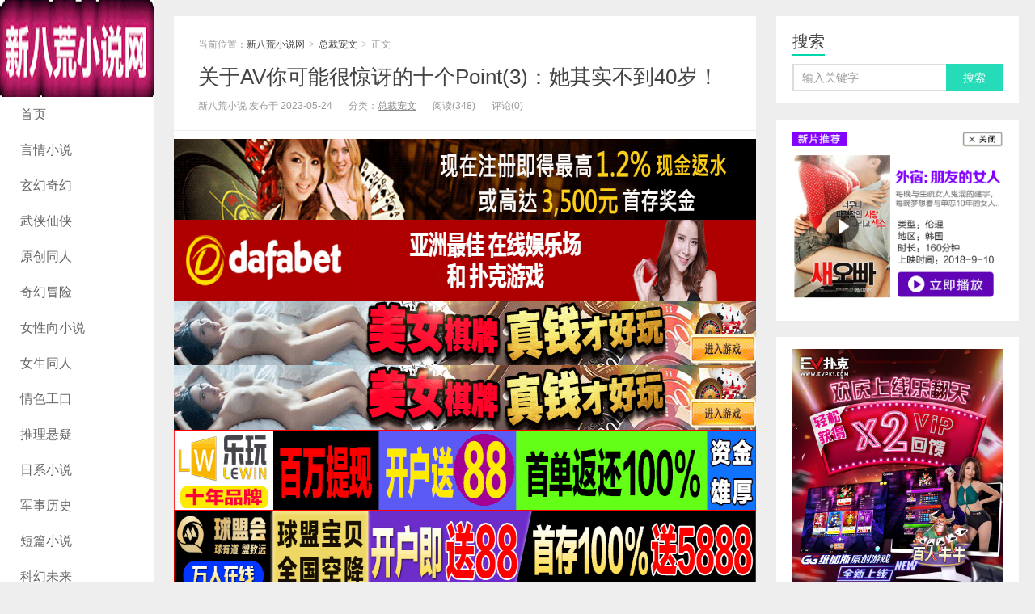

--- FILE ---
content_type: text/html; charset=UTF-8
request_url: https://www.xbhxs.com/88214.html
body_size: 13195
content:
<!DOCTYPE HTML>
<html>
<head>
<meta charset="UTF-8">
<meta http-equiv="X-UA-Compatible" content="IE=11,IE=10,IE=9,IE=8">
<meta name="viewport" content="width=device-width, initial-scale=1.0, user-scalable=0, minimum-scale=1.0, maximum-scale=1.0">
<meta http-equiv="Cache-Control" content="no-transform">
<meta http-equiv="Cache-Control" content="no-siteapp">
<title>关于AV你可能很惊讶的十个Point(3)：她其实不到40岁！-新八荒小说网</title>
<meta name='robots' content='max-image-preview:large' />
<link rel='stylesheet' id='wp-block-library-css' href='https://www.xbhxs.com/wp-includes/css/dist/block-library/style.min.css?ver=6.1.9' type='text/css' media='all' />
<link rel='stylesheet' id='classic-theme-styles-css' href='https://www.xbhxs.com/wp-includes/css/classic-themes.min.css?ver=1' type='text/css' media='all' />
<style id='global-styles-inline-css' type='text/css'>
body{--wp--preset--color--black: #000000;--wp--preset--color--cyan-bluish-gray: #abb8c3;--wp--preset--color--white: #ffffff;--wp--preset--color--pale-pink: #f78da7;--wp--preset--color--vivid-red: #cf2e2e;--wp--preset--color--luminous-vivid-orange: #ff6900;--wp--preset--color--luminous-vivid-amber: #fcb900;--wp--preset--color--light-green-cyan: #7bdcb5;--wp--preset--color--vivid-green-cyan: #00d084;--wp--preset--color--pale-cyan-blue: #8ed1fc;--wp--preset--color--vivid-cyan-blue: #0693e3;--wp--preset--color--vivid-purple: #9b51e0;--wp--preset--gradient--vivid-cyan-blue-to-vivid-purple: linear-gradient(135deg,rgba(6,147,227,1) 0%,rgb(155,81,224) 100%);--wp--preset--gradient--light-green-cyan-to-vivid-green-cyan: linear-gradient(135deg,rgb(122,220,180) 0%,rgb(0,208,130) 100%);--wp--preset--gradient--luminous-vivid-amber-to-luminous-vivid-orange: linear-gradient(135deg,rgba(252,185,0,1) 0%,rgba(255,105,0,1) 100%);--wp--preset--gradient--luminous-vivid-orange-to-vivid-red: linear-gradient(135deg,rgba(255,105,0,1) 0%,rgb(207,46,46) 100%);--wp--preset--gradient--very-light-gray-to-cyan-bluish-gray: linear-gradient(135deg,rgb(238,238,238) 0%,rgb(169,184,195) 100%);--wp--preset--gradient--cool-to-warm-spectrum: linear-gradient(135deg,rgb(74,234,220) 0%,rgb(151,120,209) 20%,rgb(207,42,186) 40%,rgb(238,44,130) 60%,rgb(251,105,98) 80%,rgb(254,248,76) 100%);--wp--preset--gradient--blush-light-purple: linear-gradient(135deg,rgb(255,206,236) 0%,rgb(152,150,240) 100%);--wp--preset--gradient--blush-bordeaux: linear-gradient(135deg,rgb(254,205,165) 0%,rgb(254,45,45) 50%,rgb(107,0,62) 100%);--wp--preset--gradient--luminous-dusk: linear-gradient(135deg,rgb(255,203,112) 0%,rgb(199,81,192) 50%,rgb(65,88,208) 100%);--wp--preset--gradient--pale-ocean: linear-gradient(135deg,rgb(255,245,203) 0%,rgb(182,227,212) 50%,rgb(51,167,181) 100%);--wp--preset--gradient--electric-grass: linear-gradient(135deg,rgb(202,248,128) 0%,rgb(113,206,126) 100%);--wp--preset--gradient--midnight: linear-gradient(135deg,rgb(2,3,129) 0%,rgb(40,116,252) 100%);--wp--preset--duotone--dark-grayscale: url('#wp-duotone-dark-grayscale');--wp--preset--duotone--grayscale: url('#wp-duotone-grayscale');--wp--preset--duotone--purple-yellow: url('#wp-duotone-purple-yellow');--wp--preset--duotone--blue-red: url('#wp-duotone-blue-red');--wp--preset--duotone--midnight: url('#wp-duotone-midnight');--wp--preset--duotone--magenta-yellow: url('#wp-duotone-magenta-yellow');--wp--preset--duotone--purple-green: url('#wp-duotone-purple-green');--wp--preset--duotone--blue-orange: url('#wp-duotone-blue-orange');--wp--preset--font-size--small: 13px;--wp--preset--font-size--medium: 20px;--wp--preset--font-size--large: 36px;--wp--preset--font-size--x-large: 42px;--wp--preset--spacing--20: 0.44rem;--wp--preset--spacing--30: 0.67rem;--wp--preset--spacing--40: 1rem;--wp--preset--spacing--50: 1.5rem;--wp--preset--spacing--60: 2.25rem;--wp--preset--spacing--70: 3.38rem;--wp--preset--spacing--80: 5.06rem;}:where(.is-layout-flex){gap: 0.5em;}body .is-layout-flow > .alignleft{float: left;margin-inline-start: 0;margin-inline-end: 2em;}body .is-layout-flow > .alignright{float: right;margin-inline-start: 2em;margin-inline-end: 0;}body .is-layout-flow > .aligncenter{margin-left: auto !important;margin-right: auto !important;}body .is-layout-constrained > .alignleft{float: left;margin-inline-start: 0;margin-inline-end: 2em;}body .is-layout-constrained > .alignright{float: right;margin-inline-start: 2em;margin-inline-end: 0;}body .is-layout-constrained > .aligncenter{margin-left: auto !important;margin-right: auto !important;}body .is-layout-constrained > :where(:not(.alignleft):not(.alignright):not(.alignfull)){max-width: var(--wp--style--global--content-size);margin-left: auto !important;margin-right: auto !important;}body .is-layout-constrained > .alignwide{max-width: var(--wp--style--global--wide-size);}body .is-layout-flex{display: flex;}body .is-layout-flex{flex-wrap: wrap;align-items: center;}body .is-layout-flex > *{margin: 0;}:where(.wp-block-columns.is-layout-flex){gap: 2em;}.has-black-color{color: var(--wp--preset--color--black) !important;}.has-cyan-bluish-gray-color{color: var(--wp--preset--color--cyan-bluish-gray) !important;}.has-white-color{color: var(--wp--preset--color--white) !important;}.has-pale-pink-color{color: var(--wp--preset--color--pale-pink) !important;}.has-vivid-red-color{color: var(--wp--preset--color--vivid-red) !important;}.has-luminous-vivid-orange-color{color: var(--wp--preset--color--luminous-vivid-orange) !important;}.has-luminous-vivid-amber-color{color: var(--wp--preset--color--luminous-vivid-amber) !important;}.has-light-green-cyan-color{color: var(--wp--preset--color--light-green-cyan) !important;}.has-vivid-green-cyan-color{color: var(--wp--preset--color--vivid-green-cyan) !important;}.has-pale-cyan-blue-color{color: var(--wp--preset--color--pale-cyan-blue) !important;}.has-vivid-cyan-blue-color{color: var(--wp--preset--color--vivid-cyan-blue) !important;}.has-vivid-purple-color{color: var(--wp--preset--color--vivid-purple) !important;}.has-black-background-color{background-color: var(--wp--preset--color--black) !important;}.has-cyan-bluish-gray-background-color{background-color: var(--wp--preset--color--cyan-bluish-gray) !important;}.has-white-background-color{background-color: var(--wp--preset--color--white) !important;}.has-pale-pink-background-color{background-color: var(--wp--preset--color--pale-pink) !important;}.has-vivid-red-background-color{background-color: var(--wp--preset--color--vivid-red) !important;}.has-luminous-vivid-orange-background-color{background-color: var(--wp--preset--color--luminous-vivid-orange) !important;}.has-luminous-vivid-amber-background-color{background-color: var(--wp--preset--color--luminous-vivid-amber) !important;}.has-light-green-cyan-background-color{background-color: var(--wp--preset--color--light-green-cyan) !important;}.has-vivid-green-cyan-background-color{background-color: var(--wp--preset--color--vivid-green-cyan) !important;}.has-pale-cyan-blue-background-color{background-color: var(--wp--preset--color--pale-cyan-blue) !important;}.has-vivid-cyan-blue-background-color{background-color: var(--wp--preset--color--vivid-cyan-blue) !important;}.has-vivid-purple-background-color{background-color: var(--wp--preset--color--vivid-purple) !important;}.has-black-border-color{border-color: var(--wp--preset--color--black) !important;}.has-cyan-bluish-gray-border-color{border-color: var(--wp--preset--color--cyan-bluish-gray) !important;}.has-white-border-color{border-color: var(--wp--preset--color--white) !important;}.has-pale-pink-border-color{border-color: var(--wp--preset--color--pale-pink) !important;}.has-vivid-red-border-color{border-color: var(--wp--preset--color--vivid-red) !important;}.has-luminous-vivid-orange-border-color{border-color: var(--wp--preset--color--luminous-vivid-orange) !important;}.has-luminous-vivid-amber-border-color{border-color: var(--wp--preset--color--luminous-vivid-amber) !important;}.has-light-green-cyan-border-color{border-color: var(--wp--preset--color--light-green-cyan) !important;}.has-vivid-green-cyan-border-color{border-color: var(--wp--preset--color--vivid-green-cyan) !important;}.has-pale-cyan-blue-border-color{border-color: var(--wp--preset--color--pale-cyan-blue) !important;}.has-vivid-cyan-blue-border-color{border-color: var(--wp--preset--color--vivid-cyan-blue) !important;}.has-vivid-purple-border-color{border-color: var(--wp--preset--color--vivid-purple) !important;}.has-vivid-cyan-blue-to-vivid-purple-gradient-background{background: var(--wp--preset--gradient--vivid-cyan-blue-to-vivid-purple) !important;}.has-light-green-cyan-to-vivid-green-cyan-gradient-background{background: var(--wp--preset--gradient--light-green-cyan-to-vivid-green-cyan) !important;}.has-luminous-vivid-amber-to-luminous-vivid-orange-gradient-background{background: var(--wp--preset--gradient--luminous-vivid-amber-to-luminous-vivid-orange) !important;}.has-luminous-vivid-orange-to-vivid-red-gradient-background{background: var(--wp--preset--gradient--luminous-vivid-orange-to-vivid-red) !important;}.has-very-light-gray-to-cyan-bluish-gray-gradient-background{background: var(--wp--preset--gradient--very-light-gray-to-cyan-bluish-gray) !important;}.has-cool-to-warm-spectrum-gradient-background{background: var(--wp--preset--gradient--cool-to-warm-spectrum) !important;}.has-blush-light-purple-gradient-background{background: var(--wp--preset--gradient--blush-light-purple) !important;}.has-blush-bordeaux-gradient-background{background: var(--wp--preset--gradient--blush-bordeaux) !important;}.has-luminous-dusk-gradient-background{background: var(--wp--preset--gradient--luminous-dusk) !important;}.has-pale-ocean-gradient-background{background: var(--wp--preset--gradient--pale-ocean) !important;}.has-electric-grass-gradient-background{background: var(--wp--preset--gradient--electric-grass) !important;}.has-midnight-gradient-background{background: var(--wp--preset--gradient--midnight) !important;}.has-small-font-size{font-size: var(--wp--preset--font-size--small) !important;}.has-medium-font-size{font-size: var(--wp--preset--font-size--medium) !important;}.has-large-font-size{font-size: var(--wp--preset--font-size--large) !important;}.has-x-large-font-size{font-size: var(--wp--preset--font-size--x-large) !important;}
.wp-block-navigation a:where(:not(.wp-element-button)){color: inherit;}
:where(.wp-block-columns.is-layout-flex){gap: 2em;}
.wp-block-pullquote{font-size: 1.5em;line-height: 1.6;}
</style>
<link rel='stylesheet' id='main-css' href='https://www.xbhxs.com/wp-content/themes/Wp_Xiu6.0/xiu/style.css?ver=6.0' type='text/css' media='all' />
<script type='text/javascript' src='https://www.xbhxs.com/wp-content/themes/Wp_Xiu6.0/xiu/js/jquery.js?ver=6.0' id='jquery-js'></script>
<link rel="https://api.w.org/" href="https://www.xbhxs.com/wp-json/" /><link rel="alternate" type="application/json" href="https://www.xbhxs.com/wp-json/wp/v2/posts/88214" /><link rel="EditURI" type="application/rsd+xml" title="RSD" href="https://www.xbhxs.com/xmlrpc.php?rsd" />
<link rel="wlwmanifest" type="application/wlwmanifest+xml" href="https://www.xbhxs.com/wp-includes/wlwmanifest.xml" />
<link rel="canonical" href="https://www.xbhxs.com/88214.html" />
<link rel='shortlink' href='https://www.xbhxs.com/?p=88214' />
<link rel="alternate" type="application/json+oembed" href="https://www.xbhxs.com/wp-json/oembed/1.0/embed?url=https%3A%2F%2Fwww.xbhxs.com%2F88214.html" />
<link rel="alternate" type="text/xml+oembed" href="https://www.xbhxs.com/wp-json/oembed/1.0/embed?url=https%3A%2F%2Fwww.xbhxs.com%2F88214.html&#038;format=xml" />
<!-- Analytics by WP Statistics v13.2.7 - https://wp-statistics.com/ -->
<script>var WP_Statistics_http = new XMLHttpRequest();WP_Statistics_http.open('GET', 'https://www.xbhxs.com/wp-json/wp-statistics/v2/hit?_=1768707243&_wpnonce=f468906238&wp_statistics_hit_rest=yes&referred=https%3A%2F%2Fwww.xbhxs.com&exclusion_match=yes&exclusion_reason=CrawlerDetect&track_all=1&current_page_type=post&current_page_id=88214&search_query&page_uri=/88214.html', true);WP_Statistics_http.setRequestHeader("Content-Type", "application/json;charset=UTF-8");WP_Statistics_http.send(null);</script>
<style>a:hover, a:focus,.post-like.actived,.excerpt h2 a:hover,.user-welcome strong,.article-title a:hover,#comments b,.text-muted a:hover,.relates a:hover,.archives .item:hover h3,.linkcat h2,.sticky a:hover,.article-content a:hover,.nav li.current-menu-item > a, .nav li.current-menu-parent > a, .nav li.current_page_item > a, .nav li.current-posa,.article-meta a:hover,.excerpt h2 a span,.article-title a span,.most-comment-posts li > a span,.widget_postlist .items-01 .text span{color:#00D6AC;}.logo a,.article-tags a,.search-form .btn,#bdcs .bdcs-search-form-submit,.widget_tags_inner a:hover:hover,.focusmo a:hover h4,.tagslist .tagname:hover,.pagination ul > li.next-page > a{background-color:#00D6AC;}.label-important,.badge-important{background-color:#00D6AC;}.label-important .label-arrow,.badge-important .label-arrow{border-left-color:#00D6AC;}.title strong{border-bottom-color:#00D6AC;}#submit{background: #00D6AC;border-right: 2px solid #00D6AC;border-bottom: 2px solid #00D6AC;}@media (max-width:720px){.ui-navtop .logo, .logo{background-color:#00D6AC;}.nav li.current-menu-item > a, .nav li.current-menu-parent > a, .nav li.current_page_item > a, .nav li.current-post-ancestor > a{border-bottom-color:#00D6AC;}}</style>
<meta name="keywords" content="总裁宠文">
<meta name="description" content="俗话说得好，不知道的永远最吸引人，每次介绍女优的隐私，大家总是讨论得很热烈⋯">
<link rel="shortcut icon" href="https://www.xbhxs.com/favicon.ico">
<!--[if lt IE 9]><script src="https://www.xbhxs.com/wp-content/themes/Wp_Xiu6.0/xiu/js/html5.js"></script><![endif]-->
</head>
<body class="post-template-default single single-post postid-88214 single-format-standard search_not m-home-most uimo ui-c3">
<section class="container">
<header class="header">
	<div class="logo"><a href="https://www.xbhxs.com" title="新八荒小说网-小说爱好者必备的免费小说阅读网"><img src="https://www.xbhxs.com/wp-content/uploads/2020/07/xbhxs190120.png" alt="新八荒小说网">新八荒小说网</a></div>	<ul class="nav"><li class="navmore"></li><li id="menu-item-11353" class="menu-item menu-item-type-custom menu-item-object-custom menu-item-11353"><a href="/">首页</a></li>
<li id="menu-item-11369" class="menu-item menu-item-type-taxonomy menu-item-object-category menu-item-11369"><a href="https://www.xbhxs.com/yanqing">言情小说</a></li>
<li id="menu-item-11364" class="menu-item menu-item-type-taxonomy menu-item-object-category menu-item-11364"><a href="https://www.xbhxs.com/xuanhuan">玄幻奇幻</a></li>
<li id="menu-item-11363" class="menu-item menu-item-type-taxonomy menu-item-object-category menu-item-11363"><a href="https://www.xbhxs.com/wuxia">武侠仙侠</a></li>
<li id="menu-item-11356" class="menu-item menu-item-type-taxonomy menu-item-object-category menu-item-11356"><a href="https://www.xbhxs.com/yuanchuang">原创同人</a></li>
<li id="menu-item-11357" class="menu-item menu-item-type-taxonomy menu-item-object-category menu-item-11357"><a href="https://www.xbhxs.com/maoxian">奇幻冒险</a></li>
<li id="menu-item-11358" class="menu-item menu-item-type-taxonomy menu-item-object-category menu-item-11358"><a href="https://www.xbhxs.com/nvxing">女性向小说</a></li>
<li id="menu-item-11359" class="menu-item menu-item-type-taxonomy menu-item-object-category menu-item-11359"><a href="https://www.xbhxs.com/nvsheng">女生同人</a></li>
<li id="menu-item-11360" class="menu-item menu-item-type-taxonomy menu-item-object-category menu-item-11360"><a href="https://www.xbhxs.com/qingse">情色工口</a></li>
<li id="menu-item-11361" class="menu-item menu-item-type-taxonomy menu-item-object-category menu-item-11361"><a href="https://www.xbhxs.com/tuili">推理悬疑</a></li>
<li id="menu-item-11362" class="menu-item menu-item-type-taxonomy menu-item-object-category menu-item-11362"><a href="https://www.xbhxs.com/rixi">日系小说</a></li>
<li id="menu-item-11355" class="menu-item menu-item-type-taxonomy menu-item-object-category menu-item-11355"><a href="https://www.xbhxs.com/lishi">军事历史</a></li>
<li id="menu-item-11365" class="menu-item menu-item-type-taxonomy menu-item-object-category menu-item-11365"><a href="https://www.xbhxs.com/duanpian">短篇小说</a></li>
<li id="menu-item-11366" class="menu-item menu-item-type-taxonomy menu-item-object-category menu-item-11366"><a href="https://www.xbhxs.com/kehuan">科幻未来</a></li>
<li id="menu-item-11367" class="menu-item menu-item-type-taxonomy menu-item-object-category menu-item-11367"><a href="https://www.xbhxs.com/jingdian">经典文学</a></li>
<li id="menu-item-11368" class="menu-item menu-item-type-taxonomy menu-item-object-category menu-item-11368"><a href="https://www.xbhxs.com/danmei">耽美小说</a></li>
</ul>			<div class="feeds">
					<a class="feed feed-rss" rel="external nofollow" href="https://www.xbhxs.com/feed" target="_blank"><i></i>RSS订阅</a>
			</div>
	<div class="slinks">
		<a href="http://8hjs.cc" title="百家乐送688">百家乐送688</a><br><a href="https://www.xmztv.com/" title="线上免费A片">线上免费A片</a>
<br><a href="https://signup.evpuke.net/zh-cn/client/signup/country?isFromLanding=true&b=1&btag1=96088" title="美女棋牌送666">美女棋牌送666</a><br><a href="‏https://2020mb.com/m15022" title="网络赌场送888">网络赌场送888</a><br><a href="http://dfvip.cc" title="现金棋牌送666">现金棋牌送666</a>	</div>

	</header>
<div class="content-wrap">
	<div class="content">
				<header class="article-header">
						<div class="breadcrumbs"><span class="text-muted">当前位置：</span><a href="https://www.xbhxs.com">新八荒小说网</a> <small>></small> <a href="https://www.xbhxs.com/zongcai">总裁宠文</a> <small>></small> <span class="text-muted">正文</span></div>
						<h1 class="article-title"><a href="https://www.xbhxs.com/88214.html">关于AV你可能很惊讶的十个Point(3)：她其实不到40岁！</a></h1>
			<ul class="article-meta">
								<li>新八荒小说 发布于 2023-05-24</li>
				<li>分类：<a href="https://www.xbhxs.com/zongcai" rel="category tag">总裁宠文</a></li>
								<li><span class="post-views">阅读(348)</span></li>
				<li>评论(0)</li>
				<li></li>
			</ul>
		</header>
				<div class="ssr ssr-content ssr-post"><a href="http://8hjs.cc"><img class="aligncenter size-full wp-image-82737" src="https://www.xbhxs.com/wp-content/uploads/2022/10/dafaqixi8898.gif" alt="" width="1000" height="100" /></a>
<a href="http://8hjs.cc"><img class="aligncenter size-full wp-image-82738" src="https://www.xbhxs.com/wp-content/uploads/2022/10/dafaqixi8899.gif" alt="" width="1000" height="100" /></a>
<a href="https://signup.evpuke.net/zh-cn/client/signup/country?isFromLanding=true&amp;b=1&amp;btag1=96088"><img class="aligncenter size-full wp-image-82739" src="https://www.xbhxs.com/wp-content/uploads/2022/10/evpk961001.gif" alt="" width="960" height="80" /></a>
<a href="https://signup.evpuke.net/zh-cn/client/signup/country?isFromLanding=true&amp;b=1&amp;btag1=96088"><img class="aligncenter size-full wp-image-82739" src="https://www.xbhxs.com/wp-content/uploads/2022/10/evpk961001.gif" alt="" width="960" height="80" /></a>
<a href="http://g8g.xyz"><img class="aligncenter size-full wp-image-80526" src="https://www.xbhxs.com/wp-content/uploads/2021/06/lewan8.gif" alt="" width="1000" height="100" /></a>
<a href="http://g8g.xyz"><img class="aligncenter size-full wp-image-80527" src="https://www.xbhxs.com/wp-content/uploads/2021/06/qiumeng2.gif" alt="" width="1000" height="102" /></a>
<a href="https://www.mbo18.com"><img class="aligncenter size-full wp-image-57478" src="https://www.xbhxs.com/wp-content/uploads/2021/06/MBOLO008.gif" alt="" width="800" height="100" /></a></div>		<article class="article-content">
			<p><strong><span style="color: #ff00ff;"><a style="color: #ff00ff;" href="http://www.bogoupoker.com">博狗NBA,欧冠外围投注平台，博狗网上娱乐网址多少?澳门博狗网上赌场_唯一国际网址——(bogoupoker.com)</a></span></strong><br />
<strong><span style="color: #ff00ff;"><a style="color: #ff00ff;" href="http://www.6updh.com">PokerStars亚洲版(6UPDH.COM)全球最大德州扑克平台，发牌公正，与世界玩家同台竞技</a></span></strong><br />
<strong><span style="color: #ff00ff;"><a style="color: #ff00ff;" href="http://www.dfyxdh.com">大发扑克|dafapoker|大发在线德州扑克|大发德州扑克策略网站——大发游戏导航(dfyxdh.com)</a></span></strong><br />
<strong><span style="color: #ff0000;"><a style="color: #ff0000;" href="https://www.evpks.com">EV扑克|EV扑克官网|EV扑克娱乐场|EV扑克游戏——EV扑克下载(www.evpks.com)</a></span></strong><br />
<strong><span style="color: #ff0000;"><a style="color: #ff0000;" href="https://www.evp86.com/">EV扑克|EV扑克官网|EV扑克娱乐场|EV扑克体育|EV扑克游戏网址发布页——EV扑克体育导航(www.evp86.com)</a></span></strong><br />
<strong><span style="color: #ff00ff;"><a style="color: #ff00ff;" href="http://www.myballvip.com">迈博体育,滚球投注,电子竞技,AG美女荷官在线发牌,开元棋牌,注册送最高8,888元,高品质,高赔率的游戏平台,信誉第一,提款秒到！</a></span></strong>              </p>
<p><img decoding="async" src="https://www.xbhxs.com/wp-content/uploads/2023/05/34afbc5dfdaf04505e3e12c7708c5f1f.jpg" alt="关于AV你可能很惊讶的十个Point(3)：她其实不到40岁！" /></p>
<p>俗话说得好，不知道的永远最吸引人，每次介绍女优的隐私，大家总是讨论得很热烈⋯</p>
<p>我们都知道片商给的人设不可信，但不可信的又岂是「人设」？有时候连女优的基本资料也是假的，我随便举个例子，之前在举办美竹すず(美竹铃)的摄影会时我收到对方传来的资料，当时上面记载她的身高是169公分，让夜影以为自己看错了：</p>
<p>「她有那么高吗？」</p>
<p><img decoding="async" src="https://www.iwb99.com/wp-content/uploads/2023/05/b9970dc616e6ac3aed09284007879853.jpg" alt="关于AV你可能很惊讶的十个Point(3)：她其实不到40岁！" /></p>
<p><img decoding="async" src="https://www.iwb99.com/wp-content/uploads/2023/05/490c14266b54579bd734c9e03b2a82e8.jpg" alt="关于AV你可能很惊讶的十个Point(3)：她其实不到40岁！" /></p>
<p>在E-Body出道的美竹すず真是极品，就不知道为什么谎报身高。</p>
<p>我回他应该是写错了吧，想当初美竹すず(美竹铃)也让我精流成河，但我左看右看用屁眼看再用马眼瞧都不觉得她有这么高，等到见了本人才知道她真的就是169公分那么高ー问她为什么要在出道的时候谎报资料，美竹すず(美竹铃)说她从来没有想骗谁，但她也不清楚为什么E-Body要把她的身高锯了快10公分走〜</p>
<p>至于罩杯比事务所报的大一到两个杯更是屡见不鲜，有些女优甚至连胸围都假的，所以有些时候不是日本快乐杯太离谱，是女优替片商背了黑锅；不过比起身高和罩杯，其实最离谱的还是年纪：</p>
<p><img decoding="async" src="https://www.iwb99.com/wp-content/uploads/2023/05/91-RICGwYvL.jpg" alt="关于AV你可能很惊讶的十个Point(3)：她其实不到40岁！" /></p>
<p>昨天介绍栗栖みなみ(栗栖南)的无码片就蛮扯的，在无码界她是18岁的无垢少女，结果隔了3年到有码界变成28岁的年轻少妇，我如果是栗栖みなみ(栗栖南)一定觉得很荒谬，但还有位女优是大家讨论的焦点，而且近来有愈讨论愈夸张的趋势，那就是ー</p>
<p><img decoding="async" src="https://www.iwb99.com/wp-content/uploads/2023/05/e0609f5b12e1fcf26c0f3a1af5928916.jpg" alt="关于AV你可能很惊讶的十个Point(3)：她其实不到40岁！" /></p>
<p>Julia。</p>
<p>她多大，资料上是1987年生，今年35岁，但台湾PTT上竟然有人怀疑她50岁了，这实在太离谱了；但就算没有50岁，大家似乎也都认定她四十好几，熟透了〜</p>
<p><img decoding="async" src="https://www.iwb99.com/wp-content/uploads/2023/05/6418b968421f93fd09cd713be83aac58.jpg" alt="关于AV你可能很惊讶的十个Point(3)：她其实不到40岁！" /></p>
<p><img decoding="async" src="https://www.iwb99.com/wp-content/uploads/2023/05/2566020c39e12c04f61683d11b4333bf.jpg" alt="关于AV你可能很惊讶的十个Point(3)：她其实不到40岁！" /></p>
<p>那事实的真相呢？在征得同意后，我可以打包票她连40岁都没有ー其实她蛮吃亏的，虽然比1987年的设定老一些，但也只是年长一点点，问题在于她本人就是老起来放加上女人过了一个年纪会快速老化，不管怎么擦脂抹粉都盖不住老态⋯</p>
<p>但不豪洨，她真的没有四十岁啦。</p>
<div><span></span>相关文章</div>
<div>
<div>
<div>
<figure>
<div></div>
</figure>
<div>FALENO大感谢祭启动！最神秘的那位女优是？</div>
</p>
</div>
</div>
<div>
<div>
<figure>
<div></div>
</figure>
<div>不只喜欢和猫看恐怖片！香水じゅん(香水纯)还有这些事你不知道！</div>
</p>
</div>
</div>
<div>
<div>
<figure>
<div></div>
</figure>
<div>11支作品后bye-bye！曾和FC2卖家合作出鲍的美少女引退！</div>
</p>
</div>
</div>
<div>
<div>
<figure>
<div></div>
</figure>
<div>七沢みあ(七泽米亚)：在台湾，我最想去的地方是⋯</div>
</p>
</div>
</div>
</div>
<p>   <span style="color: #ff00ff;"><strong>关于<a style="color: #ff00ff;" href="https://www.evp86.com/">EV扑克(EVPoker)</a></strong></span></p>
<p><strong>想跟美女Sashimi一起玩，</strong><strong>想知道最新资讯与赛程，</strong><strong>敬请锁定EV扑克官网(<a href="http://www.evp86.com">www.evp86.com</a>)。</strong><strong style="text-indent: 2em;">看牌手痒玩EV扑克，</strong>每日多场免费赛奖励高达20w，现在注册<strong>EV扑克(<a href="http://www.evp86.com">evp86.com</a>)</strong>额外加赠<strong>8张幸运赛门票</strong>最高奖励1500倍<strong style="text-indent: 2em;"> </strong>！ <a href="https://signup.evpuke.net/zh-cn/app/country?isFromLanding=true&#038;b=1&#038;btag1=96088"><strong><span style="color: #ff00ff;">立即注册加入EV扑克</span></strong></a>与全球玩家一起同乐。</p>
<p><a href="http://www.evpks.com"><span style="color: #ff0000;"><strong>EV扑克|EV扑克官网|EV扑克下载|EV扑克电脑版|EV扑克娱乐场|EV扑克小游戏——EV扑克导航(www.evpks.com)</strong></span></a><br /> <a href="http://www.evp86.com"><span style="color: #ff00ff;"><strong>EV扑克|EV扑克官网|EV扑克娱乐场|EV扑克保险|EV扑克娱乐场|EV扑克游戏网址发布页——EV扑克下载(www.evp86.com)</strong></span></a><br /> <span style="color: #ff00ff;"><a style="color: #ff00ff;" href="https://www.evpkgames.com"><strong>EV扑克小游戏|EV扑克小游戏官网|EV扑克小游戏下载——EV扑克小游戏(www.evpkgames.com)</strong></a></span><br /> <span><span style="color: #ff00ff;"><strong>EV扑克电脑版网址：<a href="http://www.evpk88.com">www.evpk88.com</a></strong></span></span><br /> <span><span style="color: #ff00ff;"><strong>EV扑克GG官方：<a href="http://www.evpk68.com">www.evpk68.com</a></strong></span></span><br /> <span><span style="color: #ff00ff;"><strong>EV扑克官网：<a href="http://www.evpukes.com">www.evpukes.com</a></strong></span></span><br /> <span><span style="color: #ff00ff;"><strong>EV扑克娱乐场 <a href="https://www.evpkcasino.com">https://www.evpkcasino.com</a></strong></span></span><br /> <span style="color: #0000ff;"><strong>GG扑克小游戏 <a href="https://www.ggpkcasino.com">https://www.ggpkcasino.com</a></strong></span></p>
<p>  <strong><span style="color: #ff00ff;"><a style="color: #ff00ff;" href="http://www.dfyxdh.com">大发扑克|dafapoker|大发在线德州扑克|大发德州扑克策略网站——大发游戏导航(dfyxdh.com)</a></span></strong><br />
<strong><span style="color: #ff00ff;"><a style="color: #ff00ff;" href="http://www.2dafa88.com">欢迎来到大发官网Dafabet官网，大发娱乐888(Dafabet)|大发娱乐场|dafa888|大发体育唯一备用网站(www.2dafa88.com)!</a></span></strong><br />
<strong><span style="color: #ff00ff;"><a style="color: #ff00ff;" href="http://www.daf22.com">欢迎来到大发体育Dafabet|大发体育官网|dafa888|大发娱乐场——大发体育(www.daf22.com)</a></span></strong><br />
<strong><span style="color: #ff00ff;"><a style="color: #ff00ff;" href="http://www.d6d6d.com">大发官网Dafabet|大发国际|大发网址|大发888开户|大发备用网址——大发官网(www.d6d6d.com)</a></span></strong><br />
<span style="color: #ff00ff;"><strong>6UP扑克之星官网发布页：<a style="color: #ff00ff;" href="http://www.6updh.com">www.6updh.com</a></strong></span></p>
			        			</article>
				<div class="article-social">
			<a href="javascript:;" class="action action-like" data-pid="88214" data-event="like"><i class="glyphicon glyphicon-thumbs-up"></i>赞 (<span>0</span>)</a>								</div>

		<div class="share-single"><div class="action-share bdsharebuttonbox">
分享到：
<a class="bds_qzone" data-cmd="qzone" title="分享到QQ空间"></a>
<a class="bds_tsina" data-cmd="tsina" title="分享到新浪微博"></a>
<a class="bds_weixin" data-cmd="weixin" title="分享到微信"></a>
<a class="bds_tqq" data-cmd="tqq" title="分享到腾讯微博"></a>
<a class="bds_sqq" data-cmd="sqq" title="分享到QQ好友"></a>
<a class="bds_bdhome" data-cmd="bdhome" title="分享到百度新首页"></a>
<a class="bds_tqf" data-cmd="tqf" title="分享到腾讯朋友"></a>
<a class="bds_renren" data-cmd="renren" title="分享到人人网"></a>
<a class="bds_diandian" data-cmd="diandian" title="分享到点点网"></a>
<a class="bds_youdao" data-cmd="youdao" title="分享到有道云笔记"></a>
<a class="bds_ty" data-cmd="ty" title="分享到天涯社区"></a>
<a class="bds_kaixin001" data-cmd="kaixin001" title="分享到开心网"></a>
<a class="bds_taobao" data-cmd="taobao"></a>
<a class="bds_douban" data-cmd="douban" title="分享到豆瓣网"></a>
<a class="bds_fbook" data-cmd="fbook" title="分享到Facebook"></a>
<a class="bds_twi" data-cmd="twi" title="分享到Twitter"></a>
<a class="bds_mail" data-cmd="mail" title="分享到邮件分享"></a>
<a class="bds_copy" data-cmd="copy" title="分享到复制网址"></a>
<a class="bds_more" data-cmd="more">更多</a>
(<a class="bds_count" data-cmd="count" title="累计分享0次">0</a>)
</div>
<script>
window._bd_share_config = {
    common: {
        "bdText": "",
        "bdMini": "2",
        "bdMiniList": false,
        "bdPic": "",
        "bdStyle": "0"
    },
    share: [{
        bdCustomStyle: "https://www.xbhxs.com/wp-content/themes/Wp_Xiu6.0/xiu/css/share.css"
    }]
}
with(document) 0[(getElementsByTagName("head")[0] || body).appendChild(createElement("script")).src = "http://bdimg.share.baidu.com/static/api/js/share.js?cdnversion=" + ~(-new Date() / 36e5)];
</script></div>		
		<div class="article-tags">
					</div>
				<nav class="article-nav">
			<span class="article-nav-prev"><span>上一篇</span><a href="https://www.xbhxs.com/88096.html" rel="prev">【速报】(SSIS-777)与鬼才监督合作！三上悠亜在公厕所把男优KO！ &#8230;</a></span>
			<span class="article-nav-next"><span>下一篇</span><a href="https://www.xbhxs.com/88087.html" rel="next">筿田ゆう（筿田优）经典作品WANZ-869介绍及封面预览</a></span>
		</nav>
		<div class="ssr ssr-content ssr-related"><a href="http://8hjs.cc"><img class="aligncenter size-full wp-image-82737" src="https://www.xbhxs.com/wp-content/uploads/2022/10/dafaqixi8898.gif" alt="" width="1000" height="100" /></a>
<a href="http://8hjs.cc"><img class="aligncenter size-full wp-image-82738" src="https://www.xbhxs.com/wp-content/uploads/2022/10/dafaqixi8899.gif" alt="" width="1000" height="100" /></a>
<a href="https://signup.evpuke.net/zh-cn/client/signup/country?isFromLanding=true&amp;b=1&amp;btag1=96088"><img class="aligncenter size-full wp-image-82739" src="https://www.xbhxs.com/wp-content/uploads/2022/10/evpk961001.gif" alt="" width="960" height="80" /></a>
<a href="https://signup.evpuke.net/zh-cn/client/signup/country?isFromLanding=true&amp;b=1&amp;btag1=96088"><img class="aligncenter size-full wp-image-82739" src="https://www.xbhxs.com/wp-content/uploads/2022/10/evpk961001.gif" alt="" width="960" height="80" /></a>
<a href="http://g8g.xyz"><img class="aligncenter size-full wp-image-80526" src="https://www.xbhxs.com/wp-content/uploads/2021/06/lewan8.gif" alt="" width="1000" height="100" /></a>
<a href="http://g8g.xyz"><img class="aligncenter size-full wp-image-80527" src="https://www.xbhxs.com/wp-content/uploads/2021/06/qiumeng2.gif" alt="" width="1000" height="102" /></a>
<a href="https://www.mbo18.com"><img class="aligncenter size-full wp-image-57478" src="https://www.xbhxs.com/wp-content/uploads/2021/06/MBOLO008.gif" alt="" width="800" height="100" /></a></div>		<div class="relates relates-model-thumb"><h3 class="title"><strong>相关推荐</strong></h3><ul><li><a href="https://www.xbhxs.com/119081.html"><span><img src="https://www.xbhxs.com/wp-content/themes/Wp_Xiu6.0/xiu/images/thumbnail.png" data-original="https://www.xbhxs.com/wp-content/uploads/2026/01/ccebf-35dee-snos00049pl-240x180.jpg" class="thumb"/></span>miru作品SNOS-049发布！全公司都只穿内衣内裤上班，「美乳女上司」更用惹火胴体帮忙打手枪</a></li><li><a href="https://www.xbhxs.com/119079.html"><span><img src="https://www.xbhxs.com/wp-content/themes/Wp_Xiu6.0/xiu/images/thumbnail.png" data-original="https://www.xbhxs.com/wp-content/uploads/2026/01/63e29-20260116174343-23452-240x180.jpg" class="thumb"/></span>西元明沙(西元めいさ)2月5日最新作品番号及封面，西元明沙个人简介</a></li><li><a href="https://www.xbhxs.com/119077.html"><span><img src="https://www.xbhxs.com/wp-content/themes/Wp_Xiu6.0/xiu/images/thumbnail.png" data-original="https://www.xbhxs.com/wp-content/uploads/2026/01/95f9f-20260116225816-51296-240x180.jpg" class="thumb"/></span>沟端恋(溝端恋)出道作品番号及封面，沟端恋个人简介</a></li><li><a href="https://www.xbhxs.com/119075.html"><span><img src="https://www.xbhxs.com/wp-content/themes/Wp_Xiu6.0/xiu/images/thumbnail.png" data-original="https://www.xbhxs.com/wp-content/uploads/2026/01/cbe99-5612e-b6d0493ae0faed9416319a2cba8cc21f-240x180.jpg" class="thumb"/></span>仲村みう(仲村美羽)作品IPZZ-803发布！最美女鬼富江解禁！她被射爆！</a></li><li><a href="https://www.xbhxs.com/119073.html"><span><img src="https://www.xbhxs.com/wp-content/themes/Wp_Xiu6.0/xiu/images/thumbnail.png" data-original="https://www.xbhxs.com/wp-content/uploads/2026/01/9e9f7-20260116143913-e01e3-240x180.jpg" class="thumb"/></span>莲实克蕾儿(蓮実クレア)复活作品番号及封面，莲实克蕾儿个人简介</a></li><li><a href="https://www.xbhxs.com/119069.html"><span><img src="https://www.xbhxs.com/wp-content/themes/Wp_Xiu6.0/xiu/images/thumbnail.png" data-original="https://www.xbhxs.com/wp-content/uploads/2026/01/cf599-d69f1-dc2c8d5b00efbb40e8a0fd7748d14cb3-240x180.png" class="thumb"/></span>黒島玲衣(黑岛玲衣)突然发文！现在的状况是⋯</a></li><li><a href="https://www.xbhxs.com/119071.html"><span><img src="https://www.xbhxs.com/wp-content/themes/Wp_Xiu6.0/xiu/images/thumbnail.png" data-original="https://www.xbhxs.com/wp-content/uploads/2026/01/7e801-d9e36-77d63cc28f4d2233bea6e40925c0be49-240x180.jpg" class="thumb"/></span>小泉楓(小泉枫)出道作品CAWD-942发布！20岁、F罩杯、超细小蛮腰！她是日本15万清洁人员中最可爱的妹子！</a></li><li><a href="https://www.xbhxs.com/119065.html"><span><img src="https://www.xbhxs.com/wp-content/themes/Wp_Xiu6.0/xiu/images/thumbnail.png" data-original="https://www.xbhxs.com/wp-content/uploads/2026/01/mvsd00624pl-240x180.jpg" class="thumb"/></span>根尾あかり(根尾明里)作品MVSD-624发布！甜美外送员每天替家里蹲恶宅送餐，日久生情后顺便送上湿润肉穴</a></li></ul></div>							</div>
</div>
<div class="sidebar">	
<div class="widget widget_searchbox"><h3 class="title"><strong>搜索</strong></h3><form method="get" class="search-form" action="https://www.xbhxs.com/" ><input class="form-control" name="s" type="text" placeholder="输入关键字" value=""><input class="btn" type="submit" value="搜索"></form></div><div class="widget widget_media_image"><a href="http://www.xevtv.com"><img width="320" height="270" src="https://www.xbhxs.com/wp-content/uploads/2020/06/2019704320x2704.gif" class="image wp-image-7949  attachment-full size-full" alt="" decoding="async" loading="lazy" style="max-width: 100%; height: auto;" /></a></div><div class="widget widget_media_image"><a href="https://signup.evpuke.net/zh-cn/client/signup/country?isFromLanding=true&#038;b=1&#038;btag1=96088"><img width="800" height="1600" src="https://www.xbhxs.com/wp-content/uploads/2023/03/evphuanqingshanxian.jpeg" class="image wp-image-83503  attachment-full size-full" alt="" decoding="async" loading="lazy" style="max-width: 100%; height: auto;" srcset="https://www.xbhxs.com/wp-content/uploads/2023/03/evphuanqingshanxian.jpeg 800w, https://www.xbhxs.com/wp-content/uploads/2023/03/evphuanqingshanxian-150x300.jpeg 150w, https://www.xbhxs.com/wp-content/uploads/2023/03/evphuanqingshanxian-512x1024.jpeg 512w, https://www.xbhxs.com/wp-content/uploads/2023/03/evphuanqingshanxian-768x1536.jpeg 768w" sizes="(max-width: 800px) 100vw, 800px" /></a></div><div class="widget widget_postlist"><h3 class="title"><strong>热门文章</strong></h3><ul class="items-03">		<li><a href="https://www.xbhxs.com/89324.html"><span class="text">今日更新江阳苏豪《我有一家3D馆：开局一座昆池岩》精彩小说欣赏_（苏豪江阳）最新章节免费在线阅读</span><span class="text-muted post-views">阅读(326)</span></a></li>
				<li><a href="https://www.xbhxs.com/88267.html"><span class="text">林羽卡卡西小说叫什么名字_林羽卡卡西小说在哪里可以看</span><span class="text-muted post-views">阅读(318)</span></a></li>
				<li><a href="https://www.xbhxs.com/91508.html"><span class="text">【Myball迈博体育】『OFFICE 的寂寞少妇』【日本中文无码日本中文有码】【刘涛热舞】</span><span class="text-muted post-views">阅读(325)</span></a></li>
				<li><a href="https://www.xbhxs.com/61310.html"><span class="text">【Myball迈博体育】姐姐让我吃她扇贝 干部沦为领导的家奴</span><span class="text-muted post-views">阅读(456)</span></a></li>
				<li><a href="https://www.xbhxs.com/30206.html"><span class="text">【Myball迈博体育】晚上去英语老师家补课 五个快乐妖御书屋</span><span class="text-muted post-views">阅读(487)</span></a></li>
				<li><a href="https://www.xbhxs.com/2996.html"><span class="text">非常心动</span><span class="text-muted post-views">阅读(527)</span></a></li>
				<li><a href="https://www.xbhxs.com/13795.html"><span class="text">老公朋友东西好大—腐书网道具木马</span><span class="text-muted post-views">阅读(522)</span></a></li>
				<li><a href="https://www.xbhxs.com/106895.html"><span class="text">美谷朱音、山岸あや花(山岸绮花)共演作品PRVR-081发布！真正的好友共演！她们要让男优扁掉！</span><span class="text-muted post-views">阅读(625)</span></a></li>
		</ul></div><div class="widget widget_media_image"><a href="http://8hjs.cc"><img width="800" height="800" src="https://www.xbhxs.com/wp-content/uploads/2023/01/dafaqixi88961.gif" class="image wp-image-82741  attachment-full size-full" alt="" decoding="async" loading="lazy" style="max-width: 100%; height: auto;" /></a></div><div class="widget widget_media_image"><a href="https://signup.evpuke.net/zh-cn/app/country?isFromLanding=true&#038;b=1&#038;btag1=96088"><img width="797" height="1550" src="https://www.xbhxs.com/wp-content/uploads/2025/10/202504010401040104010401000093.jpg" class="image wp-image-117533  attachment-full size-full" alt="" decoding="async" loading="lazy" style="max-width: 100%; height: auto;" srcset="https://www.xbhxs.com/wp-content/uploads/2025/10/202504010401040104010401000093.jpg 797w, https://www.xbhxs.com/wp-content/uploads/2025/10/202504010401040104010401000093-154x300.jpg 154w, https://www.xbhxs.com/wp-content/uploads/2025/10/202504010401040104010401000093-527x1024.jpg 527w, https://www.xbhxs.com/wp-content/uploads/2025/10/202504010401040104010401000093-768x1494.jpg 768w, https://www.xbhxs.com/wp-content/uploads/2025/10/202504010401040104010401000093-790x1536.jpg 790w" sizes="(max-width: 797px) 100vw, 797px" /></a></div><div class="widget widget_media_image"><a href="http://www.qqp8.cc"><img width="657" height="518" src="https://www.xbhxs.com/wp-content/uploads/2025/10/atv_a_1545715662.jpg" class="image wp-image-117534  attachment-full size-full" alt="" decoding="async" loading="lazy" style="max-width: 100%; height: auto;" srcset="https://www.xbhxs.com/wp-content/uploads/2025/10/atv_a_1545715662.jpg 657w, https://www.xbhxs.com/wp-content/uploads/2025/10/atv_a_1545715662-300x237.jpg 300w" sizes="(max-width: 657px) 100vw, 657px" /></a></div><div class="widget widget_categories"><h3 class="title"><strong>分类</strong></h3>
			<ul>
					<li class="cat-item cat-item-4"><a href="https://www.xbhxs.com/lishi">军事历史</a>
</li>
	<li class="cat-item cat-item-7"><a href="https://www.xbhxs.com/yuanchuang">原创同人</a>
</li>
	<li class="cat-item cat-item-10"><a href="https://www.xbhxs.com/maoxian">奇幻冒险</a>
</li>
	<li class="cat-item cat-item-14"><a href="https://www.xbhxs.com/nvxing">女性向小说</a>
</li>
	<li class="cat-item cat-item-6"><a href="https://www.xbhxs.com/nvsheng">女生同人</a>
</li>
	<li class="cat-item cat-item-20"><a href="https://www.xbhxs.com/nixi">女配逆袭</a>
</li>
	<li class="cat-item cat-item-22"><a href="https://www.xbhxs.com/huanxiang">幻想空间</a>
</li>
	<li class="cat-item cat-item-19"><a href="https://www.xbhxs.com/zongcai">总裁宠文</a>
</li>
	<li class="cat-item cat-item-11"><a href="https://www.xbhxs.com/qingse">情色工口</a>
</li>
	<li class="cat-item cat-item-13"><a href="https://www.xbhxs.com/tuili">推理悬疑</a>
</li>
	<li class="cat-item cat-item-9"><a href="https://www.xbhxs.com/rixi">日系小说</a>
</li>
	<li class="cat-item cat-item-3"><a href="https://www.xbhxs.com/wuxia">武侠仙侠</a>
</li>
	<li class="cat-item cat-item-1"><a href="https://www.xbhxs.com/xuanhuan">玄幻奇幻</a>
</li>
	<li class="cat-item cat-item-15"><a href="https://www.xbhxs.com/duanpian">短篇小说</a>
</li>
	<li class="cat-item cat-item-5"><a href="https://www.xbhxs.com/kehuan">科幻未来</a>
</li>
	<li class="cat-item cat-item-12"><a href="https://www.xbhxs.com/jingdian">经典文学</a>
</li>
	<li class="cat-item cat-item-8"><a href="https://www.xbhxs.com/danmei">耽美小说</a>
</li>
	<li class="cat-item cat-item-23"><a href="https://www.xbhxs.com/luoman">西方罗曼</a>
</li>
	<li class="cat-item cat-item-2"><a href="https://www.xbhxs.com/yanqing">言情小说</a>
</li>
	<li class="cat-item cat-item-18"><a href="https://www.xbhxs.com/nuelian">贵族虐恋</a>
</li>
	<li class="cat-item cat-item-21"><a href="https://www.xbhxs.com/qingchun">青春纯爱</a>
</li>
			</ul>

			</div></div><footer class="footer">
			<div class="flinks">
			<strong>友情链接</strong>
	<ul class='xoxo blogroll'>
<li><a href="https://www.xxhsp.com" rel="noopener" target="_blank">星河影院</a></li>
<li><a href="http://www.mgsfhw.com" rel="noopener" target="_blank">MGS美女番号</a></li>
<li><a href="http://www.xrnovel.com" rel="noopener" target="_blank">夏日小说</a></li>
<li><a href="http://www.xmnxs.com" rel="noopener" target="_blank">美女小说</a></li>
<li><a href="http://www.xfhaoku.com" rel="noopener" target="_blank">番号库</a></li>
<li><a href="http://www.dmmgirl.com/" rel="noopener" target="_blank">DMM美女</a></li>
<li><a href="http://www.wztv8.com" rel="noopener" target="_blank">啪啪视频</a></li>
<li><a href="https://www.evp99.com" rel="noopener" target="_blank">EV扑克</a></li>
<li><a href="http://www.fensedh.com" rel="noopener" target="_blank">粉色导航</a></li>
<li><a href="http://www.xbgwz.com" rel="noopener" target="_blank">博狗最新网址</a></li>
<li><a href="http://www.xhwxs.com" rel="noopener" target="_blank">小黄文小说</a></li>
<li><a href="http://www.pksgg.com" rel="noopener" target="_blank">蜗牛扑克GG官方</a></li>
<li><a href="http://www.616bd.com" rel="noopener" target="_blank">博狗文学网</a></li>
<li><a href="http://www.chunsexs.com" rel="noopener" target="_blank">春色文学</a></li>
<li><a href="http://www.xfhaoku.com" rel="noopener" target="_blank">新番号库</a></li>
<li><a href="http://www.6upks.com" rel="noopener" target="_blank">6UP官网</a></li>
<li><a href="http://www.zxylgw.com" rel="noopener" target="_blank">众鑫娱乐官网</a></li>
<li><a href="http://www.dfyxdh.com" rel="noopener" target="_blank">大发网址导航</a></li>
<li><a href="http://www.mbo388.com" rel="noopener" target="_blank">迈博体育导航</a></li>
<li><a href="http://www.mbtygw.com" rel="noopener" target="_blank">迈博体育官网</a></li>
<li><a href="https://www.388ob.com/" rel="noopener" target="_blank">欧宝娱乐</a></li>
<li><a href="https://www.jyhdh.com/" rel="noopener" target="_blank">九游会导航</a></li>
<li><a href="https://www.kokdh.com/" rel="noopener" target="_blank">KOK导航</a></li>
<li><a href="https://www.freehtcomics.com/" rel="noopener" target="_blank">人気エロ漫画</a></li>
<li><a href="http://www.shb388.com" rel="noopener" target="_blank">顺博导航</a></li>
<li><a href="https://www.5mdh.cc/" rel="noopener" target="_blank">5M导航</a></li>
<li><a href="http://www.dfdh8.com" rel="noopener" target="_blank">私房视频</a></li>
<li><a href="http://www.shb22.com" rel="noopener" target="_blank">顺博体育</a></li>
<li><a href="http://www.allnewapl.com" rel="noopener" target="_blank">蜗牛官网</a></li>
<li><a href="http://www.ggpukes.com" rel="noopener" target="_blank">GG官网</a></li>
<li><a href="https://www.dfdh8.com/" rel="noopener" target="_blank">久久影院</a></li>
<li><a href="https://www.xmztv.com/" rel="noopener" target="_blank">芒种视频</a></li>
<li><a href="https://www.reddragon-poker.com/" rel="noopener" target="_blank">红龙扑克</a></li>
<li><a href="https://www.qy-hui.com/" rel="noopener" target="_blank">QY球友会</a></li>
<li><a href="https://www.bitou366.com/" rel="noopener" target="_blank">币投BTC365</a></li>
<li><a href="https://www.btc365blog.com" rel="noopener" target="_blank">幣投BTC365博客</a></li>
<li><a href="https://www.lewinvip.com" rel="noopener" target="_blank">乐玩LEWIN</a></li>
<li><a href="https://www.obtygw.com" rel="noopener" target="_blank">欧宝娱乐</a></li>
<li><a href="https://www.vepokers.com" rel="noopener" target="_blank">EV撲克官網</a></li>
<li><a href="https://www.evpukeblog.com" rel="noopener" target="_blank">EV扑克博客</a></li>
<li><a href="https://www.qyylgw.com/" rel="noopener" target="_blank">千亿娱乐官网</a></li>
<li><a href="https://www.l8ylgw.com" rel="noopener" target="_blank">龙八娱乐官网</a></li>
<li><a href="https://www.ozbtz.com/" rel="noopener" target="_blank">世界杯投注</a></li>
<li><a href="https://www.xiaridh.cc" rel="noopener" target="_blank">夏日导航</a></li>
<li><a href="https://www.91meijutv.com/" rel="noopener" target="_blank">91美剧网</a></li>
<li><a href="https://www.bogouyy.com" rel="noopener" target="_blank">博狗影院</a></li>
<li><a href="https://www.niangziyy.com" rel="noopener" target="_blank">娘子影院</a></li>
<li><a href="https://www.wangpoyy.com" rel="noopener" target="_blank">王婆影院</a></li>
<li><a href="http://www.qqp8.cc" rel="noopener" target="_blank">QQ扑克</a></li>

	</ul>

		</div>
	    &copy; 2026 <a href="https://www.xbhxs.com">新八荒小说网</a> 
        &nbsp; <span style="text-indent: 2em;">版权所有.  </span><a style="text-indent: 2em;" href="/sitemap.html">站点地图</a><span style ="text-indent: 2em;">  </span><a style="text-indent: 2em;" href="/sitemap.xml">谷歌地图</a> <a style="text-indent: 2em;" href="/sitemap_baidu.xml">百度地图</a>

<div class="creds">

<b>警告：本站所有内容均来源互联网，转载只为更多人观看！ </b> 【<a href="/">新八荒小说免费阅读</a>】

</div>    </footer>
</section>


<script>
window.jui = {
	uri: 'https://www.xbhxs.com/wp-content/themes/Wp_Xiu6.0/xiu',
	roll: '1 2',
	ajaxpager: '0'
}
</script>
<div style="display: none;"><div id="boxzilla-box-81128-content"><h4><a href="http://daf88.cc"><img class="aligncenter size-full wp-image-82740" src="https://www.xbhxs.com/wp-content/uploads/2022/10/qiumeng3.png" alt="" width="270" height="180" /></a></h4>
</div></div><script type='text/javascript' src='https://www.xbhxs.com/wp-content/themes/Wp_Xiu6.0/xiu/js/bootstrap.js?ver=6.0' id='_bootstrap-js'></script>
<script type='text/javascript' src='https://www.xbhxs.com/wp-content/themes/Wp_Xiu6.0/xiu/js/custom.js?ver=6.0' id='_custom-js'></script>
<script type='text/javascript' id='boxzilla-js-extra'>
/* <![CDATA[ */
var boxzilla_options = {"testMode":"","boxes":[{"id":81128,"icon":"&times;","content":"","css":{"background_color":"#edf9ff","width":340,"border_color":"#dd7575","border_width":4,"border_style":"dashed","position":"bottom-left"},"trigger":{"method":"percentage","value":65},"animation":"fade","cookie":{"triggered":0,"dismissed":0},"rehide":false,"position":"bottom-left","screenWidthCondition":null,"closable":true,"post":{"id":81128,"title":"Sample Box","slug":"sample-box"}}]};
/* ]]> */
</script>
<script type='text/javascript' src='https://www.xbhxs.com/wp-content/plugins/boxzilla/assets/js/script.min.js?ver=3.2.25' id='boxzilla-js'></script>
<script defer src="https://static.cloudflareinsights.com/beacon.min.js/vcd15cbe7772f49c399c6a5babf22c1241717689176015" integrity="sha512-ZpsOmlRQV6y907TI0dKBHq9Md29nnaEIPlkf84rnaERnq6zvWvPUqr2ft8M1aS28oN72PdrCzSjY4U6VaAw1EQ==" data-cf-beacon='{"version":"2024.11.0","token":"28ec6fc0b0ef4851ae4a5caa15a95ccc","r":1,"server_timing":{"name":{"cfCacheStatus":true,"cfEdge":true,"cfExtPri":true,"cfL4":true,"cfOrigin":true,"cfSpeedBrain":true},"location_startswith":null}}' crossorigin="anonymous"></script>
</body>
</html>